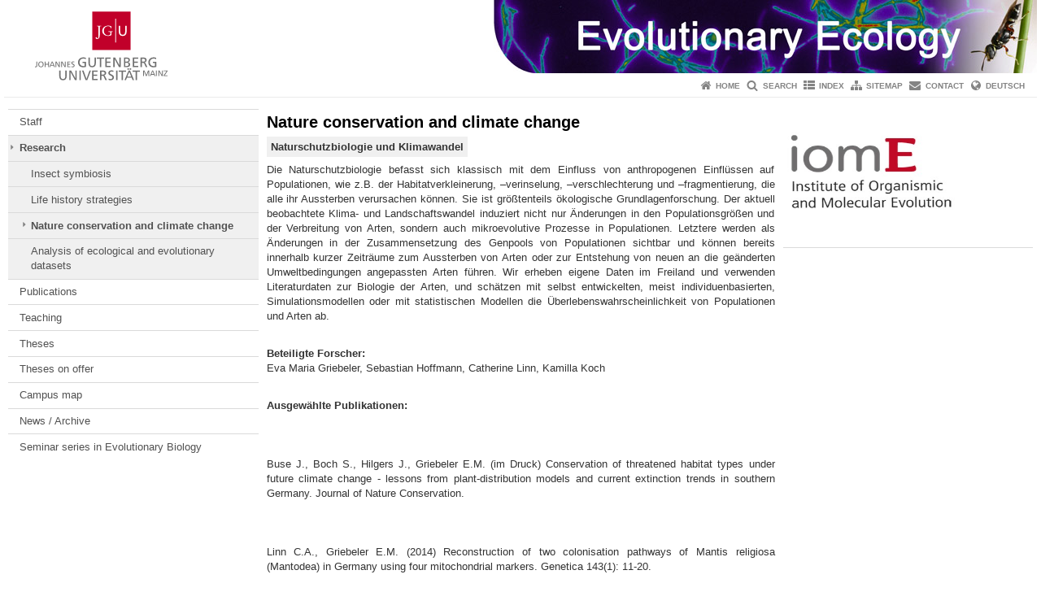

--- FILE ---
content_type: text/html; charset=UTF-8
request_url: https://www.blogs.uni-mainz.de/fb10-zoo-ecology/research/nature-conservation-and-climate-change/
body_size: 8283
content:
<!doctype html><html lang="en-US"><head><meta charset="UTF-8"><meta http-equiv="X-UA-Compatible" content="IE=edge"><meta name="viewport" content="width=device-width, initial-scale=1.0"><meta name="author" content="Johannes Gutenberg University Mainz"><meta name="copyright" content="Johannes Gutenberg University Mainz"><meta property="og:site_name" content="Johannes Gutenberg University Mainz"><meta name="robots" content="index, follow, noarchive"><meta property="fb:pages" content="113785728679660"><link rel="pingback" href="https://www.blogs.uni-mainz.de/fb10-zoo-ecology/xmlrpc.php"><link rel="profile" href="http://gmpg.org/xfn/11"><title>Nature conservation and climate change | Evolutionary Ecology</title><link rel="shortcut icon" href="/favicon.ico"><link rel="icon" href="/favicon.ico"><meta name='robots' content='max-image-preview:large' />
<link rel='dns-prefetch' href='//blogs-cdn.uni-mainz.de' />
<link rel="alternate" title="oEmbed (JSON)" type="application/json+oembed" href="https://www.blogs.uni-mainz.de/fb10-zoo-ecology/wp-json/oembed/1.0/embed?url=https%3A%2F%2Fwww.blogs.uni-mainz.de%2Ffb10-zoo-ecology%2Fresearch%2Fnature-conservation-and-climate-change%2F" />
<link rel="alternate" title="oEmbed (XML)" type="text/xml+oembed" href="https://www.blogs.uni-mainz.de/fb10-zoo-ecology/wp-json/oembed/1.0/embed?url=https%3A%2F%2Fwww.blogs.uni-mainz.de%2Ffb10-zoo-ecology%2Fresearch%2Fnature-conservation-and-climate-change%2F&#038;format=xml" />
<style id='wp-img-auto-sizes-contain-inline-css' type='text/css'>
img:is([sizes=auto i],[sizes^="auto," i]){contain-intrinsic-size:3000px 1500px}
/*# sourceURL=wp-img-auto-sizes-contain-inline-css */
</style>
<link rel='stylesheet' id='jgu-style-css' href='https://blogs-cdn.uni-mainz.de/styles/jgu_style.css?ver=27fbd3461cb00105434b9b3caafb85513b97ef25' type='text/css' media='all' />
<style id='wp-block-library-inline-css' type='text/css'>
:root{--wp-block-synced-color:#7a00df;--wp-block-synced-color--rgb:122,0,223;--wp-bound-block-color:var(--wp-block-synced-color);--wp-editor-canvas-background:#ddd;--wp-admin-theme-color:#007cba;--wp-admin-theme-color--rgb:0,124,186;--wp-admin-theme-color-darker-10:#006ba1;--wp-admin-theme-color-darker-10--rgb:0,107,160.5;--wp-admin-theme-color-darker-20:#005a87;--wp-admin-theme-color-darker-20--rgb:0,90,135;--wp-admin-border-width-focus:2px}@media (min-resolution:192dpi){:root{--wp-admin-border-width-focus:1.5px}}.wp-element-button{cursor:pointer}:root .has-very-light-gray-background-color{background-color:#eee}:root .has-very-dark-gray-background-color{background-color:#313131}:root .has-very-light-gray-color{color:#eee}:root .has-very-dark-gray-color{color:#313131}:root .has-vivid-green-cyan-to-vivid-cyan-blue-gradient-background{background:linear-gradient(135deg,#00d084,#0693e3)}:root .has-purple-crush-gradient-background{background:linear-gradient(135deg,#34e2e4,#4721fb 50%,#ab1dfe)}:root .has-hazy-dawn-gradient-background{background:linear-gradient(135deg,#faaca8,#dad0ec)}:root .has-subdued-olive-gradient-background{background:linear-gradient(135deg,#fafae1,#67a671)}:root .has-atomic-cream-gradient-background{background:linear-gradient(135deg,#fdd79a,#004a59)}:root .has-nightshade-gradient-background{background:linear-gradient(135deg,#330968,#31cdcf)}:root .has-midnight-gradient-background{background:linear-gradient(135deg,#020381,#2874fc)}:root{--wp--preset--font-size--normal:16px;--wp--preset--font-size--huge:42px}.has-regular-font-size{font-size:1em}.has-larger-font-size{font-size:2.625em}.has-normal-font-size{font-size:var(--wp--preset--font-size--normal)}.has-huge-font-size{font-size:var(--wp--preset--font-size--huge)}.has-text-align-center{text-align:center}.has-text-align-left{text-align:left}.has-text-align-right{text-align:right}.has-fit-text{white-space:nowrap!important}#end-resizable-editor-section{display:none}.aligncenter{clear:both}.items-justified-left{justify-content:flex-start}.items-justified-center{justify-content:center}.items-justified-right{justify-content:flex-end}.items-justified-space-between{justify-content:space-between}.screen-reader-text{border:0;clip-path:inset(50%);height:1px;margin:-1px;overflow:hidden;padding:0;position:absolute;width:1px;word-wrap:normal!important}.screen-reader-text:focus{background-color:#ddd;clip-path:none;color:#444;display:block;font-size:1em;height:auto;left:5px;line-height:normal;padding:15px 23px 14px;text-decoration:none;top:5px;width:auto;z-index:100000}html :where(.has-border-color){border-style:solid}html :where([style*=border-top-color]){border-top-style:solid}html :where([style*=border-right-color]){border-right-style:solid}html :where([style*=border-bottom-color]){border-bottom-style:solid}html :where([style*=border-left-color]){border-left-style:solid}html :where([style*=border-width]){border-style:solid}html :where([style*=border-top-width]){border-top-style:solid}html :where([style*=border-right-width]){border-right-style:solid}html :where([style*=border-bottom-width]){border-bottom-style:solid}html :where([style*=border-left-width]){border-left-style:solid}html :where(img[class*=wp-image-]){height:auto;max-width:100%}:where(figure){margin:0 0 1em}html :where(.is-position-sticky){--wp-admin--admin-bar--position-offset:var(--wp-admin--admin-bar--height,0px)}@media screen and (max-width:600px){html :where(.is-position-sticky){--wp-admin--admin-bar--position-offset:0px}}

/*# sourceURL=wp-block-library-inline-css */
</style><style id='global-styles-inline-css' type='text/css'>
:root{--wp--preset--aspect-ratio--square: 1;--wp--preset--aspect-ratio--4-3: 4/3;--wp--preset--aspect-ratio--3-4: 3/4;--wp--preset--aspect-ratio--3-2: 3/2;--wp--preset--aspect-ratio--2-3: 2/3;--wp--preset--aspect-ratio--16-9: 16/9;--wp--preset--aspect-ratio--9-16: 9/16;--wp--preset--color--black: #000000;--wp--preset--color--cyan-bluish-gray: #abb8c3;--wp--preset--color--white: #ffffff;--wp--preset--color--pale-pink: #f78da7;--wp--preset--color--vivid-red: #cf2e2e;--wp--preset--color--luminous-vivid-orange: #ff6900;--wp--preset--color--luminous-vivid-amber: #fcb900;--wp--preset--color--light-green-cyan: #7bdcb5;--wp--preset--color--vivid-green-cyan: #00d084;--wp--preset--color--pale-cyan-blue: #8ed1fc;--wp--preset--color--vivid-cyan-blue: #0693e3;--wp--preset--color--vivid-purple: #9b51e0;--wp--preset--gradient--vivid-cyan-blue-to-vivid-purple: linear-gradient(135deg,rgb(6,147,227) 0%,rgb(155,81,224) 100%);--wp--preset--gradient--light-green-cyan-to-vivid-green-cyan: linear-gradient(135deg,rgb(122,220,180) 0%,rgb(0,208,130) 100%);--wp--preset--gradient--luminous-vivid-amber-to-luminous-vivid-orange: linear-gradient(135deg,rgb(252,185,0) 0%,rgb(255,105,0) 100%);--wp--preset--gradient--luminous-vivid-orange-to-vivid-red: linear-gradient(135deg,rgb(255,105,0) 0%,rgb(207,46,46) 100%);--wp--preset--gradient--very-light-gray-to-cyan-bluish-gray: linear-gradient(135deg,rgb(238,238,238) 0%,rgb(169,184,195) 100%);--wp--preset--gradient--cool-to-warm-spectrum: linear-gradient(135deg,rgb(74,234,220) 0%,rgb(151,120,209) 20%,rgb(207,42,186) 40%,rgb(238,44,130) 60%,rgb(251,105,98) 80%,rgb(254,248,76) 100%);--wp--preset--gradient--blush-light-purple: linear-gradient(135deg,rgb(255,206,236) 0%,rgb(152,150,240) 100%);--wp--preset--gradient--blush-bordeaux: linear-gradient(135deg,rgb(254,205,165) 0%,rgb(254,45,45) 50%,rgb(107,0,62) 100%);--wp--preset--gradient--luminous-dusk: linear-gradient(135deg,rgb(255,203,112) 0%,rgb(199,81,192) 50%,rgb(65,88,208) 100%);--wp--preset--gradient--pale-ocean: linear-gradient(135deg,rgb(255,245,203) 0%,rgb(182,227,212) 50%,rgb(51,167,181) 100%);--wp--preset--gradient--electric-grass: linear-gradient(135deg,rgb(202,248,128) 0%,rgb(113,206,126) 100%);--wp--preset--gradient--midnight: linear-gradient(135deg,rgb(2,3,129) 0%,rgb(40,116,252) 100%);--wp--preset--font-size--small: 13px;--wp--preset--font-size--medium: 20px;--wp--preset--font-size--large: 36px;--wp--preset--font-size--x-large: 42px;--wp--preset--spacing--20: 0.44rem;--wp--preset--spacing--30: 0.67rem;--wp--preset--spacing--40: 1rem;--wp--preset--spacing--50: 1.5rem;--wp--preset--spacing--60: 2.25rem;--wp--preset--spacing--70: 3.38rem;--wp--preset--spacing--80: 5.06rem;--wp--preset--shadow--natural: 6px 6px 9px rgba(0, 0, 0, 0.2);--wp--preset--shadow--deep: 12px 12px 50px rgba(0, 0, 0, 0.4);--wp--preset--shadow--sharp: 6px 6px 0px rgba(0, 0, 0, 0.2);--wp--preset--shadow--outlined: 6px 6px 0px -3px rgb(255, 255, 255), 6px 6px rgb(0, 0, 0);--wp--preset--shadow--crisp: 6px 6px 0px rgb(0, 0, 0);}:where(.is-layout-flex){gap: 0.5em;}:where(.is-layout-grid){gap: 0.5em;}body .is-layout-flex{display: flex;}.is-layout-flex{flex-wrap: wrap;align-items: center;}.is-layout-flex > :is(*, div){margin: 0;}body .is-layout-grid{display: grid;}.is-layout-grid > :is(*, div){margin: 0;}:where(.wp-block-columns.is-layout-flex){gap: 2em;}:where(.wp-block-columns.is-layout-grid){gap: 2em;}:where(.wp-block-post-template.is-layout-flex){gap: 1.25em;}:where(.wp-block-post-template.is-layout-grid){gap: 1.25em;}.has-black-color{color: var(--wp--preset--color--black) !important;}.has-cyan-bluish-gray-color{color: var(--wp--preset--color--cyan-bluish-gray) !important;}.has-white-color{color: var(--wp--preset--color--white) !important;}.has-pale-pink-color{color: var(--wp--preset--color--pale-pink) !important;}.has-vivid-red-color{color: var(--wp--preset--color--vivid-red) !important;}.has-luminous-vivid-orange-color{color: var(--wp--preset--color--luminous-vivid-orange) !important;}.has-luminous-vivid-amber-color{color: var(--wp--preset--color--luminous-vivid-amber) !important;}.has-light-green-cyan-color{color: var(--wp--preset--color--light-green-cyan) !important;}.has-vivid-green-cyan-color{color: var(--wp--preset--color--vivid-green-cyan) !important;}.has-pale-cyan-blue-color{color: var(--wp--preset--color--pale-cyan-blue) !important;}.has-vivid-cyan-blue-color{color: var(--wp--preset--color--vivid-cyan-blue) !important;}.has-vivid-purple-color{color: var(--wp--preset--color--vivid-purple) !important;}.has-black-background-color{background-color: var(--wp--preset--color--black) !important;}.has-cyan-bluish-gray-background-color{background-color: var(--wp--preset--color--cyan-bluish-gray) !important;}.has-white-background-color{background-color: var(--wp--preset--color--white) !important;}.has-pale-pink-background-color{background-color: var(--wp--preset--color--pale-pink) !important;}.has-vivid-red-background-color{background-color: var(--wp--preset--color--vivid-red) !important;}.has-luminous-vivid-orange-background-color{background-color: var(--wp--preset--color--luminous-vivid-orange) !important;}.has-luminous-vivid-amber-background-color{background-color: var(--wp--preset--color--luminous-vivid-amber) !important;}.has-light-green-cyan-background-color{background-color: var(--wp--preset--color--light-green-cyan) !important;}.has-vivid-green-cyan-background-color{background-color: var(--wp--preset--color--vivid-green-cyan) !important;}.has-pale-cyan-blue-background-color{background-color: var(--wp--preset--color--pale-cyan-blue) !important;}.has-vivid-cyan-blue-background-color{background-color: var(--wp--preset--color--vivid-cyan-blue) !important;}.has-vivid-purple-background-color{background-color: var(--wp--preset--color--vivid-purple) !important;}.has-black-border-color{border-color: var(--wp--preset--color--black) !important;}.has-cyan-bluish-gray-border-color{border-color: var(--wp--preset--color--cyan-bluish-gray) !important;}.has-white-border-color{border-color: var(--wp--preset--color--white) !important;}.has-pale-pink-border-color{border-color: var(--wp--preset--color--pale-pink) !important;}.has-vivid-red-border-color{border-color: var(--wp--preset--color--vivid-red) !important;}.has-luminous-vivid-orange-border-color{border-color: var(--wp--preset--color--luminous-vivid-orange) !important;}.has-luminous-vivid-amber-border-color{border-color: var(--wp--preset--color--luminous-vivid-amber) !important;}.has-light-green-cyan-border-color{border-color: var(--wp--preset--color--light-green-cyan) !important;}.has-vivid-green-cyan-border-color{border-color: var(--wp--preset--color--vivid-green-cyan) !important;}.has-pale-cyan-blue-border-color{border-color: var(--wp--preset--color--pale-cyan-blue) !important;}.has-vivid-cyan-blue-border-color{border-color: var(--wp--preset--color--vivid-cyan-blue) !important;}.has-vivid-purple-border-color{border-color: var(--wp--preset--color--vivid-purple) !important;}.has-vivid-cyan-blue-to-vivid-purple-gradient-background{background: var(--wp--preset--gradient--vivid-cyan-blue-to-vivid-purple) !important;}.has-light-green-cyan-to-vivid-green-cyan-gradient-background{background: var(--wp--preset--gradient--light-green-cyan-to-vivid-green-cyan) !important;}.has-luminous-vivid-amber-to-luminous-vivid-orange-gradient-background{background: var(--wp--preset--gradient--luminous-vivid-amber-to-luminous-vivid-orange) !important;}.has-luminous-vivid-orange-to-vivid-red-gradient-background{background: var(--wp--preset--gradient--luminous-vivid-orange-to-vivid-red) !important;}.has-very-light-gray-to-cyan-bluish-gray-gradient-background{background: var(--wp--preset--gradient--very-light-gray-to-cyan-bluish-gray) !important;}.has-cool-to-warm-spectrum-gradient-background{background: var(--wp--preset--gradient--cool-to-warm-spectrum) !important;}.has-blush-light-purple-gradient-background{background: var(--wp--preset--gradient--blush-light-purple) !important;}.has-blush-bordeaux-gradient-background{background: var(--wp--preset--gradient--blush-bordeaux) !important;}.has-luminous-dusk-gradient-background{background: var(--wp--preset--gradient--luminous-dusk) !important;}.has-pale-ocean-gradient-background{background: var(--wp--preset--gradient--pale-ocean) !important;}.has-electric-grass-gradient-background{background: var(--wp--preset--gradient--electric-grass) !important;}.has-midnight-gradient-background{background: var(--wp--preset--gradient--midnight) !important;}.has-small-font-size{font-size: var(--wp--preset--font-size--small) !important;}.has-medium-font-size{font-size: var(--wp--preset--font-size--medium) !important;}.has-large-font-size{font-size: var(--wp--preset--font-size--large) !important;}.has-x-large-font-size{font-size: var(--wp--preset--font-size--x-large) !important;}
/*# sourceURL=global-styles-inline-css */
</style>

<style id='classic-theme-styles-inline-css' type='text/css'>
/*! This file is auto-generated */
.wp-block-button__link{color:#fff;background-color:#32373c;border-radius:9999px;box-shadow:none;text-decoration:none;padding:calc(.667em + 2px) calc(1.333em + 2px);font-size:1.125em}.wp-block-file__button{background:#32373c;color:#fff;text-decoration:none}
/*# sourceURL=/wp-includes/css/classic-themes.min.css */
</style>
<link rel='stylesheet' id='jgu-jogustine_styles-css' href='https://www.blogs.uni-mainz.de/fb10-zoo-ecology/wp-content/plugins/jgu-jogustine/dist/styles/blocks/styles.css?ver=1639498115' type='text/css' media='all' />
<link rel='stylesheet' id='jgu-jogustine-css' href='https://www.blogs.uni-mainz.de/fb10-zoo-ecology/wp-content/plugins/jgu-jogustine/dist/styles/frontend.css?ver=1695716861' type='text/css' media='all' />
<link rel='stylesheet' id='jgu-tools-styles-css' href='https://www.blogs.uni-mainz.de/fb10-zoo-ecology/wp-content/plugins/jgu-tools/css/styles.css?ver=6.9' type='text/css' media='all' />
<link rel='stylesheet' id='jgu-theme-style-css' href='https://www.blogs.uni-mainz.de/fb10-zoo-ecology/wp-content/themes/jgu-theme/style.css?ver=6.9' type='text/css' media='all' />
<script type="text/javascript" src="https://www.blogs.uni-mainz.de/fb10-zoo-ecology/wp-includes/js/jquery/jquery.min.js?ver=3.7.1" id="jquery-core-js"></script>
<script type="text/javascript" src="https://www.blogs.uni-mainz.de/fb10-zoo-ecology/wp-includes/js/jquery/jquery-migrate.min.js?ver=3.4.1" id="jquery-migrate-js"></script>
<script type="text/javascript" src="https://www.blogs.uni-mainz.de/fb10-zoo-ecology/wp-content/plugins/jgu-jogustine/dist/scripts/frontend.js?ver=1639498115" id="jgu-jogustine-js"></script>
<link rel="https://api.w.org/" href="https://www.blogs.uni-mainz.de/fb10-zoo-ecology/wp-json/" /><link rel="alternate" title="JSON" type="application/json" href="https://www.blogs.uni-mainz.de/fb10-zoo-ecology/wp-json/wp/v2/pages/212" /><link rel="canonical" href="https://www.blogs.uni-mainz.de/fb10-zoo-ecology/research/nature-conservation-and-climate-change/" />
<script src="https://blogs-cdn.uni-mainz.de/scripts/jquery_bootstrap.min.js?v=d9f439a57360ff37542a806295fc90d533c8087b"></script></head><body class="grau"><a id="page_start"></a><a class="sr-only sr-only-focusable" href="#content">Skip to content</a><div class="container"><header id="header_big" class="row"><a href="https://www.uni-mainz.de" target="_top"><span class="jgu_logo_image" id="jgu_logo" title="Johannes Gutenberg University Mainz"><span class="sr-only">Johannes Gutenberg University Mainz</span></span></a><a href="https://www.blogs.uni-mainz.de/fb10-zoo-ecology/" title="Evolutionary Ecology"><div style="height: 90px; overflow: hidden;"><img id="bereich_logo" src="https://www.blogs.uni-mainz.de/fb10-zoo-ecology/files/2018/12/Evol_Ecology_header.jpg" alt="Evolutionary Ecology"></div></a></header><header id="header_small" class="row"><div class="col-xs-2"><a href="https://www.uni-mainz.de" target="_top"><span class="jgu_logo_small" id="jgu_logo_small" title="Johannes Gutenberg University Mainz"><span class="sr-only">Johannes Gutenberg University Mainz</span></span></a></div><div class="col-xs-8 text-center"><a href="https://www.blogs.uni-mainz.de/fb10-zoo-ecology/"><span class="bereichsname_top2 text-center header_text_einzeilig">Evolutionary Ecology</span></a></div><div class="col-xs-2 text-right"><nav id="nav_toggle" aria-label="Show/Hide Navigation"><a class="collapsed" href="#" title="Enter navigation" data-target="#nav_mobile" data-toggle="collapse"><span class="icon_mobile_nav icon_bars"><dfn class="sr-only">Show/Hide Navigation</dfn></span></a></nav></div></header><nav id="nav_meta" aria-label="Service Navigation"><ul class="list-inline"><li class="icon icon_home"><a target="_top" href="https://www.blogs.uni-mainz.de/fb10-zoo-ecology/" title="Home">Home</a></li><li class="icon icon_search"><a target="_top" href="https://www.blogs.uni-mainz.de/fb10-zoo-ecology/search/" title="Search">Search</a></li><li class="icon icon_index"><a target="_top" href="https://www.blogs.uni-mainz.de/fb10-zoo-ecology/index/" title="Index">Index</a></li><li class="icon icon_sitemap"><a target="_top" href="https://www.blogs.uni-mainz.de/fb10-zoo-ecology/sitemap/" title="Sitemap">Sitemap</a></li><li class="icon icon_contact"><a target="_top" href="https://www.blogs.uni-mainz.de/fb10-zoo-ecology/contact/" title="Contact">Contact</a></li><li class="icon icon_language"><a href="https://www.blogs.uni-mainz.de/fb10-zoo-oekologie/?p=212" target="_top">Deutsch</a></li></ul></nav><nav id="nav_main" aria-label="Main Navigation"><!-- Level-1-Menue --><!-- Level-1-Menue --></nav><div id="nav_mobile" class="hidden-md hidden-lg hidden-sm collapse.in"><nav id="nav_meta_mobile" class="col-xs-12"><ul class="list-inline"><li class="icon icon_home"><a target="_top" href="https://www.blogs.uni-mainz.de/fb10-zoo-ecology/" title="Home">Home</a></li><li class="icon icon_search"><a target="_top" href="https://www.blogs.uni-mainz.de/fb10-zoo-ecology/search/" title="Search">Search</a></li><li class="icon icon_index"><a target="_top" href="https://www.blogs.uni-mainz.de/fb10-zoo-ecology/index/" title="Index">Index</a></li><li class="icon icon_sitemap"><a target="_top" href="https://www.blogs.uni-mainz.de/fb10-zoo-ecology/sitemap/" title="Sitemap">Sitemap</a></li><li class="icon icon_contact"><a target="_top" href="https://www.blogs.uni-mainz.de/fb10-zoo-ecology/contact/" title="Contact">Contact</a></li><li class="icon icon_language"><a href="https://www.blogs.uni-mainz.de/fb10-zoo-oekologie/?p=212" target="_top">Deutsch</a></li></ul></nav><ul class="nav nav-tabs" role="tablist"><li  class="active"><a href="#menu1" role="tab" data-toggle="tab">Navigationsstruktur</a></li></ul><div class="tab-content"><div id="menu1" class="tab-pane fade  active in"><nav id="nav_left_mobile" role="tablist" aria-multiselectable="true"><ul><li id="menu-item-1404" class="menueebene2off"><a class="menu_panel_title_link" title="Staff" href="https://www.blogs.uni-mainz.de/fb10-zoo-ecology/staff/">Staff</a><span class="menu_panel_title_switch"><a role="button" class="menu-icon-switch collapsed" data-toggle="collapse" href="#buttom-menu-item-1404" aria-expanded="false"> </a></span>
<ul id="buttom-menu-item-1404" class="sub-menu panel-collapse collapse">
	<li id="menu-item-1407" class="menueebene3off"><a title="Alumni" href="https://www.blogs.uni-mainz.de/fb10-zoo-ecology/staff/alumni/">Alumni</a></li>
</ul>
</li>
<li id="menu-item-1410" class="menueebene2off menu-item current-menu-ancestor"><a class="menu_panel_title_link" title="Research" href="https://www.blogs.uni-mainz.de/fb10-zoo-ecology/research/">Research</a><span class="menu_panel_title_switch"><a role="button" class="menu-icon-switch collapsed" data-toggle="collapse" href="#buttom-menu-item-1410" aria-expanded="true"> </a></span>
<ul id="buttom-menu-item-1410" class="sub-menu panel-collapse collapse in">
	<li id="menu-item-1413" class="menueebene3off"><a class="menu_panel_title_link" title="Insect symbiosis" href="https://www.blogs.uni-mainz.de/fb10-zoo-ecology/research/insect-symbiosis/">Insect symbiosis</a><span class="menu_panel_title_switch"><a role="button" class="menu-icon-switch collapsed" data-toggle="collapse" href="#buttom-menu-item-1413" aria-expanded="false"> </a></span>
	<ul id="buttom-menu-item-1413" class="sub-menu panel-collapse collapse">
		<li id="menu-item-1416" class="menueebene4off"><a title="Beewolves" href="https://www.blogs.uni-mainz.de/fb10-zoo-ecology/research/insect-symbiosis/beewolves/">Beewolves</a></li>
		<li id="menu-item-1419" class="menueebene4off"><a title="Firebugs" href="https://www.blogs.uni-mainz.de/fb10-zoo-ecology/research/insect-symbiosis/firebugs/">Firebugs</a></li>
		<li id="menu-item-1422" class="menueebene4off"><a title="Darkling beetles" href="https://www.blogs.uni-mainz.de/fb10-zoo-ecology/research/insect-symbiosis/darkling-beetles/">Darkling beetles</a></li>
		<li id="menu-item-1425" class="menueebene4off"><a title="Ambrosia beetles" href="https://www.blogs.uni-mainz.de/fb10-zoo-ecology/research/insect-symbiosis/ambrosia-beetles/">Ambrosia beetles</a></li>
		<li id="menu-item-1428" class="menueebene4off"><a title="Pine weevils" href="https://www.blogs.uni-mainz.de/fb10-zoo-ecology/research/insect-symbiosis/pine-weevils/">Pine weevils</a></li>
		<li id="menu-item-2775" class="menueebene4off"><a title="Symbiont influence on host communication" href="https://www.blogs.uni-mainz.de/fb10-zoo-ecology/symbiont-influence-on-host-communication/">Symbiont influence on host communication</a></li>
		<li id="menu-item-1431" class="menueebene4off"><a title="Symbionts of grain pest beetles" href="https://www.blogs.uni-mainz.de/fb10-zoo-ecology/research/insect-symbiosis/symbionts-of-grain-pest-beetles/">Symbionts of grain pest beetles</a></li>
	</ul>
</li>
	<li id="menu-item-1434" class="menueebene3off"><a title="Life history strategies" href="https://www.blogs.uni-mainz.de/fb10-zoo-ecology/research/life-history-strategies/">Life history strategies</a></li>
	<li id="menu-item-1437" class="menueebene3off menu-item current-menu-item"><a title="Nature conservation and climate change" href="https://www.blogs.uni-mainz.de/fb10-zoo-ecology/research/nature-conservation-and-climate-change/">Nature conservation and climate change</a></li>
	<li id="menu-item-1440" class="menueebene3off"><a title="Analysis of ecological and evolutionary datasets" href="https://www.blogs.uni-mainz.de/fb10-zoo-ecology/research/analysis-of-ecological-and-evolutionary-datasets/">Analysis of ecological and evolutionary datasets</a></li>
</ul>
</li>
<li id="menu-item-1443" class="menueebene2off"><a title="Publications" href="https://www.blogs.uni-mainz.de/fb10-zoo-ecology/publications/">Publications</a></li>
<li id="menu-item-1446" class="menueebene2off"><a title="Teaching" href="https://www.blogs.uni-mainz.de/fb10-zoo-ecology/teaching/">Teaching</a></li>
<li id="menu-item-1449" class="menueebene2off"><a class="menu_panel_title_link" title="Theses" href="https://www.blogs.uni-mainz.de/fb10-zoo-ecology/theses/">Theses</a><span class="menu_panel_title_switch"><a role="button" class="menu-icon-switch collapsed" data-toggle="collapse" href="#buttom-menu-item-1449" aria-expanded="false"> </a></span>
<ul id="buttom-menu-item-1449" class="sub-menu panel-collapse collapse">
	<li id="menu-item-1452" class="menueebene3off"><a title="Theses – completed" href="https://www.blogs.uni-mainz.de/fb10-zoo-ecology/theses-completed/">Theses – completed</a></li>
</ul>
</li>
<li id="menu-item-1455" class="menueebene2off"><a title="Theses on offer" href="https://www.blogs.uni-mainz.de/fb10-zoo-ecology/theses-on-offer/">Theses on offer</a></li>
<li id="menu-item-1458" class="menueebene2off"><a title="Campus map" href="https://www.blogs.uni-mainz.de/fb10-zoo-ecology/campus-map/">Campus map</a></li>
<li id="menu-item-1461" class="menueebene2off"><a class="menu_panel_title_link" title="News / Archive" href="https://www.blogs.uni-mainz.de/fb10-zoo-ecology/news-archive/">News / Archive</a><span class="menu_panel_title_switch"><a role="button" class="menu-icon-switch collapsed" data-toggle="collapse" href="#buttom-menu-item-1461" aria-expanded="false"> </a></span>
<ul id="buttom-menu-item-1461" class="sub-menu panel-collapse collapse">
	<li id="menu-item-1464" class="menueebene3off"><a title="Archive" href="https://www.blogs.uni-mainz.de/fb10-zoo-ecology/archive/">Archive</a></li>
</ul>
</li>
<li id="menu-item-1467" class="menueebene2off"><a title="Seminar series in Evolutionary Biology" href="https://www.blogs.uni-mainz.de/fb10-zoo-ecology/seminar-series-in-evolutionary-biology/">Seminar series in Evolutionary Biology</a></li>
</ul></nav></div></div></div><main class="container editorcontent" role="main"><div id="spaltelinks" class="col-md-3 hidden-xs col-sm-3 editorcontent"><nav id="nav_left" aria-label="Site Navigation"><!-- Navigationsbaum --><ul><li class="menueebene2off"><a class="menu_panel_title_link" title="Staff" href="https://www.blogs.uni-mainz.de/fb10-zoo-ecology/staff/">Staff</a><span class="menu_panel_title_switch"><a role="button" class="menu-icon-switch collapsed" data-toggle="collapse" href="#buttom-menu-item-1404" aria-expanded="false"> </a></span>
<ul id="buttom-menu-item-1404" class="sub-menu panel-collapse collapse">
	<li class="menueebene3off"><a title="Alumni" href="https://www.blogs.uni-mainz.de/fb10-zoo-ecology/staff/alumni/">Alumni</a></li>
</ul>
</li>
<li class="menueebene2off menu-item current-menu-ancestor"><a class="menu_panel_title_link" title="Research" href="https://www.blogs.uni-mainz.de/fb10-zoo-ecology/research/">Research</a><span class="menu_panel_title_switch"><a role="button" class="menu-icon-switch collapsed" data-toggle="collapse" href="#buttom-menu-item-1410" aria-expanded="true"> </a></span>
<ul id="buttom-menu-item-1410" class="sub-menu panel-collapse collapse in">
	<li class="menueebene3off"><a class="menu_panel_title_link" title="Insect symbiosis" href="https://www.blogs.uni-mainz.de/fb10-zoo-ecology/research/insect-symbiosis/">Insect symbiosis</a><span class="menu_panel_title_switch"><a role="button" class="menu-icon-switch collapsed" data-toggle="collapse" href="#buttom-menu-item-1413" aria-expanded="false"> </a></span>
	<ul id="buttom-menu-item-1413" class="sub-menu panel-collapse collapse">
		<li class="menueebene4off"><a title="Beewolves" href="https://www.blogs.uni-mainz.de/fb10-zoo-ecology/research/insect-symbiosis/beewolves/">Beewolves</a></li>
		<li class="menueebene4off"><a title="Firebugs" href="https://www.blogs.uni-mainz.de/fb10-zoo-ecology/research/insect-symbiosis/firebugs/">Firebugs</a></li>
		<li class="menueebene4off"><a title="Darkling beetles" href="https://www.blogs.uni-mainz.de/fb10-zoo-ecology/research/insect-symbiosis/darkling-beetles/">Darkling beetles</a></li>
		<li class="menueebene4off"><a title="Ambrosia beetles" href="https://www.blogs.uni-mainz.de/fb10-zoo-ecology/research/insect-symbiosis/ambrosia-beetles/">Ambrosia beetles</a></li>
		<li class="menueebene4off"><a title="Pine weevils" href="https://www.blogs.uni-mainz.de/fb10-zoo-ecology/research/insect-symbiosis/pine-weevils/">Pine weevils</a></li>
		<li class="menueebene4off"><a title="Symbiont influence on host communication" href="https://www.blogs.uni-mainz.de/fb10-zoo-ecology/symbiont-influence-on-host-communication/">Symbiont influence on host communication</a></li>
		<li class="menueebene4off"><a title="Symbionts of grain pest beetles" href="https://www.blogs.uni-mainz.de/fb10-zoo-ecology/research/insect-symbiosis/symbionts-of-grain-pest-beetles/">Symbionts of grain pest beetles</a></li>
	</ul>
</li>
	<li class="menueebene3off"><a title="Life history strategies" href="https://www.blogs.uni-mainz.de/fb10-zoo-ecology/research/life-history-strategies/">Life history strategies</a></li>
	<li class="menueebene3off menu-item current-menu-item"><a title="Nature conservation and climate change" href="https://www.blogs.uni-mainz.de/fb10-zoo-ecology/research/nature-conservation-and-climate-change/">Nature conservation and climate change</a></li>
	<li class="menueebene3off"><a title="Analysis of ecological and evolutionary datasets" href="https://www.blogs.uni-mainz.de/fb10-zoo-ecology/research/analysis-of-ecological-and-evolutionary-datasets/">Analysis of ecological and evolutionary datasets</a></li>
</ul>
</li>
<li class="menueebene2off"><a title="Publications" href="https://www.blogs.uni-mainz.de/fb10-zoo-ecology/publications/">Publications</a></li>
<li class="menueebene2off"><a title="Teaching" href="https://www.blogs.uni-mainz.de/fb10-zoo-ecology/teaching/">Teaching</a></li>
<li class="menueebene2off"><a class="menu_panel_title_link" title="Theses" href="https://www.blogs.uni-mainz.de/fb10-zoo-ecology/theses/">Theses</a><span class="menu_panel_title_switch"><a role="button" class="menu-icon-switch collapsed" data-toggle="collapse" href="#buttom-menu-item-1449" aria-expanded="false"> </a></span>
<ul id="buttom-menu-item-1449" class="sub-menu panel-collapse collapse">
	<li class="menueebene3off"><a title="Theses – completed" href="https://www.blogs.uni-mainz.de/fb10-zoo-ecology/theses-completed/">Theses – completed</a></li>
</ul>
</li>
<li class="menueebene2off"><a title="Theses on offer" href="https://www.blogs.uni-mainz.de/fb10-zoo-ecology/theses-on-offer/">Theses on offer</a></li>
<li class="menueebene2off"><a title="Campus map" href="https://www.blogs.uni-mainz.de/fb10-zoo-ecology/campus-map/">Campus map</a></li>
<li class="menueebene2off"><a class="menu_panel_title_link" title="News / Archive" href="https://www.blogs.uni-mainz.de/fb10-zoo-ecology/news-archive/">News / Archive</a><span class="menu_panel_title_switch"><a role="button" class="menu-icon-switch collapsed" data-toggle="collapse" href="#buttom-menu-item-1461" aria-expanded="false"> </a></span>
<ul id="buttom-menu-item-1461" class="sub-menu panel-collapse collapse">
	<li class="menueebene3off"><a title="Archive" href="https://www.blogs.uni-mainz.de/fb10-zoo-ecology/archive/">Archive</a></li>
</ul>
</li>
<li class="menueebene2off"><a title="Seminar series in Evolutionary Biology" href="https://www.blogs.uni-mainz.de/fb10-zoo-ecology/seminar-series-in-evolutionary-biology/">Seminar series in Evolutionary Biology</a></li>
</ul><!-- Navigationsbaum --></nav><aside id="spaltelinks_unten" role="complementary"></aside></div><article id="spaltemitte" class="col-sm-9 col-md-6 editorcontent"><a id="content"></a><article id="post-212" class="row row-margin post-212 page type-page status-publish hentry"><h1>Nature conservation and climate change</h1><div class="entry-content"><p><strong><span class="textboxaktuell">Naturschutzbiologie und Klimawandel</span></strong> </p>
<p style="text-align: justify"> Die Naturschutzbiologie befasst sich klassisch mit dem Einfluss von anthropogenen Einflüssen auf Populationen, wie z.B. der Habitatverkleinerung, –verinselung, –verschlechterung und –fragmentierung, die alle ihr Aussterben verursachen können. Sie ist größtenteils ökologische Grundlagenforschung. Der aktuell beobachtete Klima- und Landschaftswandel induziert nicht nur Änderungen in den Populationsgrößen und der Verbreitung von Arten, sondern auch mikroevolutive Prozesse in Populationen. Letztere werden als Änderungen in der Zusammensetzung des Genpools von Populationen sichtbar und können bereits innerhalb kurzer Zeiträume zum Aussterben von Arten oder zur Entstehung von neuen an die geänderten Umweltbedingungen angepassten Arten führen. Wir erheben eigene Daten im Freiland und verwenden Literaturdaten zur Biologie der Arten, und schätzen mit selbst entwickelten, meist individuenbasierten, Simulationsmodellen oder mit statistischen Modellen die Überlebenswahrscheinlichkeit von Populationen und Arten ab. </p>
<p style="text-align: justify"></br> <strong>Beteiligte Forscher:</strong> <br /> Eva Maria Griebeler, Sebastian Hoffmann, Catherine Linn, Kamilla Koch </p>
<p style="text-align: justify"></br> <strong>Ausgewählte Publikationen: <br /></br></strong> <br /></br> Buse J., Boch S., Hilgers J., Griebeler E.M. (im Druck) Conservation of threatened habitat types under future climate change - lessons from plant-distribution models and current extinction trends in southern Germany. Journal of Nature Conservation. <br /></br> <br /></br> Linn C.A., Griebeler E.M. (2014) Reconstruction of two colonisation pathways of Mantis religiosa (Mantodea) in Germany using four mitochondrial markers. Genetica 143(1): 11-20. <br /></br> <br /></br> Hoffmann G.S., Johannesen J., Griebeler E.M. (2014) Species cross-amplification, identification and genetic variation of 17 species of deer (Cervidae) with microsatellite and mitochondrial DNA from antlers. Molecular Biology Reports, DOI: 10.1007/s11033-014-3845-7 <br /></br> <br /></br> Emilia G. Thomas, Maja Šrut, Anamaria Štambuk, Göran I. V. Klobucar and E.M. Griebeler (2014). Effects of Freshwater Pollution on the Genetics of Zebra Mussels (Dreissena polymorpha) at the Molecular and Population Level. Biomarkers of Environmental Pollutants, DOI: 10.1155/2014/795481 <br /></br> <br /></br> Hoffmann G.S., Griebeler E.M. (2013). An improved high yield method to obtain microsatellite genotypes from red deer antlers up to 200 years old. Molecular Ecology Resources, DOI: 10.111/1755-0998.12068. <br /></br> <br /></br> Buse J., Griebeler E.M., Niehus N. (2013). Rising temperatures explain past immigration of the thermophilic oak-inhabiting beetle Coraebus florentinus (Coleoptera: Buprestidae) in south-west Germany. Biodiversity and Conservation, 22(5): 1115-1131. <br /></br> <br /></br> Buse J., Griebeler E.M. (2012). Determinants and congruence of species richness patterns across multiple taxonomic groups on a regional scale. International Journal of Zoology, Article ID 297657, DOI 10.1155/2012/297657. <br /></br> <br /> Koch K., Ziegler D.A., Griebeler E.M. (2012). Nischenmodell für Sympetrum striolatum (Odonata: Libellulidae). Libellula Supplement, 12: 151-160. </p>
<p style="text-align: justify">

</div></article></article><aside id="spalterechts" class="col-sm-9 col-sm-offset-3 col-md-3 col-md-offset-0" role="complementary"> </p>
<div class="jgu_widget jgu_text border-bottom">
<p> <img alt="" height="134" src="//www.blogs.uni-mainz.de/fb10-zoo-ecology/files/2018/12/Logo_engl_kurz.jpg" width="250"> </p>
</p></div>
</aside></main><footer id="main-footer" class="container"><div id="footer_pageinfos" class="col-sm-4"><span class="sr-only">Additional information about this page</span><ul class="list-inline"><li><dfn class="sr-only">Page-Name:</dfn>Evolutionary Ecology</li><li><dfn class="sr-only">Last Update:</dfn>8. September 2017</li></ul></div><div id="footer_social" class="col-sm-4"><ul></ul></div><div id="footer_servicenav" class="col-sm-4"><ul class="list-inline"><li><a href="https://www.uni-mainz.de/en/privacy/" title="Privacy">Privacy</a></li><li><a href="https://administration.uni-mainz.de/legal-notice/" title="Legal Notice">Legal Notice</a></li><li><a href="https://www.uni-mainz.de/en/accessibility/" title="Accessibility">Accessibility</a></li><li><a href="#page_start">To top of page</a></li></ul></div></footer></div><script src="https://blogs-cdn.uni-mainz.de/scripts/jgu.min.js?v=23c6de6f03b61cddf1f141502326ca2f44f02f6d"></script><script type="speculationrules">
{"prefetch":[{"source":"document","where":{"and":[{"href_matches":"/fb10-zoo-ecology/*"},{"not":{"href_matches":["/fb10-zoo-ecology/wp-*.php","/fb10-zoo-ecology/wp-admin/*","/fb10-zoo-ecology/files/*","/fb10-zoo-ecology/wp-content/*","/fb10-zoo-ecology/wp-content/plugins/*","/fb10-zoo-ecology/wp-content/themes/jgu-theme/*","/fb10-zoo-ecology/*\\?(.+)"]}},{"not":{"selector_matches":"a[rel~=\"nofollow\"]"}},{"not":{"selector_matches":".no-prefetch, .no-prefetch a"}}]},"eagerness":"conservative"}]}
</script>
        <!-- Piwik -->
        <script type="text/javascript">
            var pkBaseURL = (("https:" == document.location.protocol) ? "https://webstats.zdv.uni-mainz.de/piwik/" : "http://webstats.zdv.uni-mainz.de/piwik/");
            document.write(unescape("%3Cscript src='" + pkBaseURL + "piwik.js' type='text/javascript'%3E%3C/script%3E"));
        </script>
        <script type="text/javascript">
            try {
                var piwikTracker = Piwik.getTracker(pkBaseURL + "piwik.php", 11);
				// Nach Absprache mit Stabsstelle Rechtsangelegenheiten - Datenschutz
                // soll der Wiedererkennungscookie nur 7 Tage lang gespeichert werden
                piwikTracker.setVisitorCookieTimeout(604800);
// CustomVariable um die BlogID zu speichern.
                piwikTracker.setCustomVariable(1, 'blogid', '1070', 'page');
                piwikTracker.trackPageView();
                piwikTracker.enableLinkTracking();
            } catch (err) {
            }
        </script>
        <noscript><p><img src="//webstats.zdv.uni-mainz.de/piwik/piwik.php?idsite=11" style="border:0" alt=""></p>
        </noscript>
        <!-- End Piwik Tracking Code -->
        <script type="text/javascript" src="https://blogs-cdn.uni-mainz.de/scripts/navigation.js?ver=7b9f26aa33dec6b815379c7dd579556ed8e835b4" id="jgu-theme-navigation-js"></script>
<script type="text/javascript" src="https://blogs-cdn.uni-mainz.de/scripts/skip-link-focus-fix.js?ver=5c8261dffb4f346e02aba4548c75df7c7ae0e663" id="jgu-theme-skip-link-focus-fix-js"></script>
</body></html>